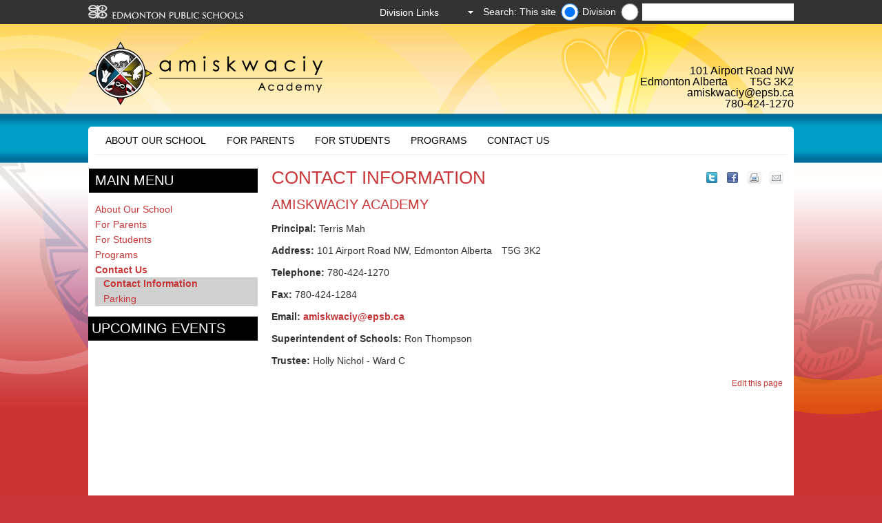

--- FILE ---
content_type: text/html
request_url: https://amiskwaciy.epsb.ca/contactus/contactinformation/
body_size: 37275
content:
<!DOCTYPE html>
<html>
	<head>
    <!-- Google tag (gtag.js) -->
    <script async src='https://www.googletagmanager.com/gtag/js?id=G-W8Z0LYZD9D'></script>
    <script>
      window.dataLayer = window.dataLayer || [];
      function gtag(){dataLayer.push(arguments);}
      gtag('js', new Date());

      gtag('config', 'G-W8Z0LYZD9D');
    </script>     
	  
      <title>Contact Information amiskwaciy Academy</title>
		
		<!-- Meta -->
		<meta charset="utf-8" />
		<meta name="viewport" content="initial-scale=1.0,width=device-width" />
		
		
		
		
		
		
		
		
		
		
		
          <meta name="schoolsearch" content="Amiskwaciy Academy" />
<meta name="schoolURL" content="amiskwaciy.epsb.ca" /> <!-- search meta -->
          
          <!-- Stylesheets -->
          	<link rel="stylesheet" type="text/css" media="screen" href="/media/edmontonpublicschoolboard/ejh/elementarystyleassets/css/style.css" />
          	<!-- style.css -->
          	<link rel="stylesheet" type="text/css" media="print" href="/media/edmontonpublicschoolboard/highschoolsites/highschoolstyleassets/css/print.css" />
          	<!-- print.css -->          
		
		<!-- Scripts -->
      
		<!--<script type="text/javascript" src="http://ajax.microsoft.com/ajax/jquery/jquery-1.7.2.min.js"></script>-->
        <script type="text/javascript">
        if (typeof jQuery == 'undefined') {
            document.write(unescape("%3Cscript src='/media/edmontonpublicschoolboard/ejh/elementarystyleassets/js/jquery-1.7.2.min.js' type='text/javascript'%3E%3C/script%3E"));
        }
        </script>
		<!--[if lt IE 9]>
    		<script src="//html5shiv.googlecode.com/svn/trunk/html5.js"></script>
		<![endif]-->
        <!--[if IE 7]>
        	<link rel="stylesheet" type="text/css" href='/media/edmontonpublicschoolboard/ejh/elementarystyleassets/css/ie7.css'>
        <![endif]-->
          	<!-- link to JS: jquery.cycle.all.js-->
		<script src='/media/edmontonpublicschoolboard/ejh/elementarystyleassets/js/jquery.cycle.all.js'></script>
          	<!-- link to JS: responsiveslides.min.js-->
		<script src='/media/edmontonpublicschoolboard/ejh/elementarystyleassets/js/responsiveslides.min.js'></script>
            <!-- special_pages.js -->
        <script src='/media/edmontonpublicschoolboard/ejh/elementarystyleassets/js/special_page.js'></script>      
          	<!-- link to JS: snippets.js-->          
		<script src='/media/edmontonpublicschoolboard/ejh/elementarystyleassets/js/snippets.js'></script>
          	<!-- link to JS: galeria.js-->          
		<script src='/media/edmontonpublicschoolboard/ejh/elementarystyleassets/js/jquery.galleria.js'></script>
          	<!-- link to JS: fancybox.js-->          
		<script src='/media/edmontonpublicschoolboard/ejh/elementarystyleassets/js/jquery.fancybox.js'></script>
                <!-- link to JS: expander.js -->
                <script src='/media/edmontonpublicschoolboard/ejh/elementarystyleassets/js/jquery.expander.js'></script> 
          
          
		<!-- Inline Styles - Customisable by each school -->
		<style type="text/css">
    			/* Background / Header background
================================================*/
#backgroundImage{width:100%; height:100%; background-repeat:;background-position:;}

#headerBackground{width:100%; height:100%; background-repeat:no-repeat; padding-top: px; padding-bottom:px;background-position:;}
body{background-color:#c83638;}

body.darkTheme{
	background-position: ; 
    background-repeat: ; 
        
}    
/* YE added rule for mobile device with light coloured logo bg */
@media screen and (max-width:480px) {
  #header {background-color: #;color: #;padding-bottom: 5px;}
}



/* Primary/secondary colours
================================================*/
.colorOne {background-color:#000000} /* Main Background Color */
.colorTwo {background-color:#000000} /* Highlight color */
.rslides_nav {background-color: #000000} 

/* Main Navigation
================================================*/
/*Menu container background colour */
#navBg {background-color:#}
/*Menu Background Default*/
.container_12 nav.primaryNav ul li, .container_12 nav.primaryNav ul li ul.multilevel-linkul-0 li {background-color:#FFFFFF}
nav.primaryNav ul li, nav.primaryNav ul li ul.multilevel-linkul-0 li {background-color:#FFFFFF}

/*Menu Text Default*/
div.container_12 nav.primaryNav ul li a:link,div.container_12 nav.primaryNav ul li a:visited, div.container_12 nav.primaryNav ul li a:visited{color:#000000} 
nav.primaryNav ul li a:link,nav.primaryNav ul li a:visited , nav.primaryNav ul li ul li a:link, nav.primaryNav ul li ul li a:visited {color:#000000} 

/*Menu Background Rollover*/
.primaryNav a:hover{background-color:#c83638 !important;}

/*Menu Text Rollover*/
div.container_12 nav.primaryNav ul li a:hover, div.container_12 nav.primaryNav ul li ul li a:hover{color:#FFFFFF} 
nav.primaryNav ul li a:hover, nav.primaryNav ul li ul li a:hover, nav.primaryNav ul li ul li ul li a:hover{color:#FFFFFF}


/* Main content
================================================*/
h1, h2, h3, h4, h5, h6 {color:#c83638} /* Text Heading Color */

a {color:#c83638} /* Text Heading Color */

/*div.content section#rightColumn a:link, div.content section#rightColumn a:visited {color:#c83638;} Sidebar Link text color */
#rightColumn a:link,#rightColumn a:visited,#rightColumn a:hover, div.content section#rightColumn a:hover {font-weight:bold;}

article a:link, article a:visited {color:#c83638;}/*Main content Link text color */
article a:hover{color:#1f9fc4;}/*Main content Link text color */

div#wrapper aside.grid_3 div a:link,div#wrapper aside.grid_3 div a:visited{color:#c83638;}/*Sidebars Link text color */
div#wrapper aside.grid_3 div a:hover{color:#1f9fc4;}/*Sidebars Link text color */

div.deditpage a:link, div.deditpage a:visited, div.notice a:link, div.notice a:visited{color:#c83638;}/*edit this page/district notice */
div.deditpage a:hover, div.notice a:hover{color:#1f9fc4;}/*edit this page Link text color/district notice */

div.slideText p.read-more-button a:link, div.slideText p.read-more-button a:visited{color:#c83638;}/*homepage slideshow read more */
div.slideText p.read-more-button a:hover{color:#1f9fc4;}/*homepage slideshow read more hover */


/* Footer options
================================================*/
footer.colorTwo {background-color: #1f9fc4} /* Footer Background Color - defaults to colorTwo if not selected */
footer a:link, footer a:visited {color:#ffffff}  /*Footer link default state */
footer, footer h4,footer a:hover {color:#000000}  /*Footer link rollover color */
footer.colorTwo section#footerAddress h4 {color:#ffffff}  /*Footer headings */
footer.colorTwo section.grid_3 h4 {color:#ffffff}  /*Footer headings */
footer.colorTwo section#footerAddress.grid_3 {color:#ffffff}  /*Footer text on left below heading */

/* Left Column
================================================*/
aside.grid_3 div#secondaryNav ul li a , aside#rightColumnAside div a, div.content aside.grid_3 div a{color:#1f9fc4;} /*Left & Right Nav DEFAULT*/

aside.grid_3 div#secondaryNav ul li a:hover , aside#rightColumnAside div a:hover, div.content aside.grid_3 div a:hover{color:#000000} /*Left & Right Nav ROLLOVER*/


/* Additional
================================================*/
#header.container_12 #address{color:#000000;}/* Address in header text colour */

#header.container_12 #address:hover{color:#000000;}/* Address in header text colour while mouse rollover */

#header.container_12 #address a{color:#000000;}/* Address in header text colour */

#header.container_12 #address a:hover{color:#000000;}/* Address in header text colour while mouse rollover */

/* Twitter
================================================*/
#twtr-widget-1.twtr-widget div.twtr-doc div{margin:0px !important;}
#twtr-widget-1 .twtr-doc, #twtr-widget-1 .twtr-hd a, #twtr-widget-1 h3, #twtr-widget-1 h4{ background-color:#c83638 !important;}

/* Tables
================================================*/
table.stripeMe thead tr.even{background-color:#FFFFFF;}

/* Tabs
================================================*/
.etabs li:hover a{color:#c83638}
.etabs li.tab a.active{background:none repeat scroll 0 0 #FFF; color:#c83638}

/* Tabs
================================================*/
@media screen and (max-width:480px) {
body{background-color:#EDE8E5;}
.content{background-color:#FFF;}
}
                 	/* Site Customisations  */
		</style>
          <!-- added by YE in support of expander jquery plugin -->
                <script type="text/javascript" >
                $(document).ready(function() {
                  //close search form
                     $('#metaNav form.mobile').hide();
	   				 $('#metaNav a.mobile').click(function(e) {
	       				 $('#metaNav form.mobile').slideToggle();
	        				e.preventDefault();
	    			  });
                  //end close search form                  
                  var opts = {collapseTimer: 4000};
                

                    $.each(['beforeExpand', 'afterExpand', 'onCollapse'], function(i, callback) {
                    opts[callback] = function(byUser) {
                      var by, msg = '<div class="success">' + callback;
                
                      if (callback == 'onCollapse') {
                        msg += ' (' + (byUser ? 'user' : 'timer') + ')';
                      }
                      msg += '</div>';
                
                      $(this).parent().parent().append(msg)
                    }
                  });
                
                  $('dl.expander dd').eq(0).expander();
                  $('dl.expander dd').slice(1).expander(opts);
                
                  $('div.expander').expander({
                    slicePoint: 0,
                    widow: 0,
                    expandEffect: 'slideDown',
                    collapseEffect: 'slideUp',                 
                    expandSpeed: 1000,
                    expandText: 'View details for images in this gallery',
                    userCollapseText: 'Close image detail selection'  // default is 'read less'
                  });
                
                  // $('div.expander').expander();
                  // yoav added to not display div.conditionalde outside direct edit
                  if(window.location.hostname != "cms.epsb.ca"){
                  	$("div.conditionalde").css("display","none");
                  }
                  // yoav added to not display div.conditionalde in direct edit
                  if(window.location.hostname == "cms.epsb.ca"){
                  	$("div.conditionalnotde").css("display","none");
                  }                  
                });
                
                </script>
          <!-- added by YE in support google slideshow -->
          <script type="text/javascript" src="http://www.google.com/jsapi"></script>
          <script type="text/javascript" src="http://www.google.com/uds/solutions/slideshow/gfslideshow.js"></script>
          <!-- end added by YE in support google slideshow -->          
          <!-- end added by YE in support of expander jquery plugin -->   
          <!-- Google Analytics -->
          <script type="text/javascript">
          /*
            var _gaq = _gaq || [];
            _gaq.push(['_setAccount', 'UA-28628562-58']);
            _gaq.push(['_trackPageview']);
          
            (function() {
              var ga = document.createElement('script'); ga.type = 'text/javascript'; ga.async = true;
              ga.src = ('https:' == document.location.protocol ? 'https://ssl' : 'http://www') + '.google-analytics.com/ga.js';
              var s = document.getElementsByTagName('script')[0]; s.parentNode.insertBefore(ga, s);
            })();
          */
          </script>
          <!-- End Google Analytics -->    

      
	</head>
	<body class="darkTheme">
	   
	   <div id="metaNavBackground"></div>
	   
	   <div id="backgroundImage" class="desktop" style="background-image: url('/media/styleassets-schools/amiskwaciy/amiskwaciy_background-1600x700.png');" >
	   </div>
	   
	   <div id="wrapper">
    	   <header id="metaNav">
        	   <a href="http://www.epsb.ca/"><img src='/media/edmontonpublicschoolboard/ejh/elementarystyleassets/images/foreground/epsbLogo.png' alt="epsbLogo" width="226" height="21" class="left" /></a>
            <!-- <form action='../../../..//search' id="SearchFrom" class="right desktop">                                          
                       <input type="text" value='Search...' id="q" name="q" title="search" onfocus="if(this.value=='Search...') this.value='';" style="vertical-align: middle;" onblur="if(this.value=='') this.value='Search...';" />                     
        	   </form>-->
             <script language="JavaScript" type="Text/Javascript">
	var myTextField = "";
	//application url
	//var fixedUrl='http://cmsx1devsearch.epsb.ca:8080/customermatrix/#!/?pql=view(schools)';
    var fixedUrl='https://search.epsb.ca/search/#!/search?pql=view(schools)';
	//View name. If empty or wrong, the first view of the infospot will be displayed.
	var viewName = 'schools';
	// Text area label
	var text = 'Search...';
	//Infospot name. If empty, the default infospot will be used.
	var infoSpot = '';
  
  //PolySpot Search JNN
	function fireSearch() {
		myTextField = document.getElementById('q_usr');
		searchUrl = fixedUrl;

		
		//get school url (blank if district) 
		var school = $('input:radio[name=schoolURL]:checked').val();
		
		if (school.length > 0){
  				schoolquery = "facetFilter(url,1@https:%2F%2F"+school+"%2F)";
  		}
		else {
			schoolquery = "";	
			viewName="all";
		}	
		searchUrl = searchUrl+schoolquery;
		
		if(myTextField.value != 'Search...' && myTextField.value != text ){
  			console.log(searchUrl + 'query("' + myTextField.value + '")');
			window.open(searchUrl + 'query("' + myTextField.value + '")');
		}
		else{
			window.open(searchUrl + '&query=');
		}
	}	
	
	function checkValue(){
		if(document.getElementById('q_usr').value == text)
			document.getElementById('q_usr').value = '';
	}
</script>

<form class="right desktop" id="SearchFrom" onsubmit="return false;" method="post" autocomplete="off" target="_blank">
	<label for="School" class="radio-label">Search: This site</label><input type="radio" id="schoolURL" name="schoolURL" class="schoolname" value="amiskwaciy.epsb.ca" checked="checked">
	<label class="radio-label" for="Site">Division</label>
	<input type="radio" class="schoolname" name="schoolURL" id="Site" value="" />
	<label for="searchbox">Search Input</label><input type="text" id="q_usr" name="q_usr" autocomplete="off" value="" onfocus="checkValue();" onkeydown="if (event.keyCode == 13) fireSearch();"/>
	<br/>
</form> <!-- search box -->
             
        	   <a class="mobile right" href="#">
            	   <img src='/media/edmontonpublicschoolboard/ejh/elementarystyleassets/images/background/m_magnifyingGlass.png' alt="search icon" width="20" height="20">
        	   </a>
        	   <div class="styledSelect right desktop" id="DistrictSel">
            	   <select onchange="window.open(this.value)" id="DistrictSel">
                     	   <option value='Division Links' style="display:none" selected>Division Links</option>
                     	   <option title='SchoolZone' value='http://schoolzone.epsb.ca/'>SchoolZone</option>
                	   <option title='' value='http://epsb.ca/news/'>Division News</option>
                	   <option title='' value='https://epsb.ca/schools/gettoschool/'>Student Transportation</option>
                	   
            	   </select><!-- District quicklinks -->
        	   </div>
        	   <form class="mobile" id="SearchFrom"  method="post" autocomplete="off" target="_blank">
  <label for="School" class="radio-label">Search: This site</label><input type="radio" id="School" checked="checked" class="schoolname" name="schoolname" value="Amiskwaciy Academy">
    <label class="radio-label" for="Site">Division</label>
<input type="radio" class="schoolname" name="schoolname" id="search" value="" />
		<label for="searchbox">Search Input</label><input type="text" onkeydown="if (event.keyCode == 13) submitSearch(this.form);" name="q" id="search" />
                 <input type="submit" value="Search" onclick="submitSearch(this.form)" />
		<br/>

                     
        	   </form><!-- District Search - Mobile was 73-->  
    	   </header>
    	   
    	   <div id="header" class="container_12">
    	       <div id="logo">
        	       <a href='/'>
        	           <img alt="School Logo" src='/media/styleassets-schools/amiskwaciy/amiskwaciy_T4_logo.png' ><!-- personalized Logo  -->
        	       </a>
    	       </div>
        	<div id="address" class="tablet desktop right">
  <a href="geo:-113.524,53.5713"><div>101 Airport Road NW</div>
    <div>Edmonton Alberta&emsp;&emsp;T5G 3K2</div></a>
  <div><a href="mailto:amiskwaciy@epsb.ca">amiskwaciy@epsb.ca</a></div>
  <div><a href="tel:780-424-1270">780-424-1270</a></div>
</div>
<div id="address" class="mobile left">
  <a href="geo:-113.524,53.5713"><div>101 Airport Road NW</div>
    <div>Edmonton Alberta&emsp;&emsp;T5G 3K2</div></a>
  <div><a href="mailto:amiskwaciy@epsb.ca">amiskwaciy@epsb.ca</a></div>
  <div><a href="tel:780-424-1270">780-424-1270</a></div>
</div>
<!-- personalized Address  -->
    	       <div class="clear"></div>
    	   </div>
    	   <div class="container_12 mobile">
        	   <hr />
    	   </div>
    	   
           <div class="content container_12">
                <nav class="primaryNav grid_12 desktop">
                	   <ul>
                     	<!-- <li><a href='/'>Home</a></li> link to school home -->
                     	<li><a href="/aboutourschool/">About Our School</a>
<ul class="multilevel-linkul-0">
<li><a href="/aboutourschool/schoolcalendar/">School Calendar</a></li>
<li><a href="/aboutourschool/schoolhours/">School Hours</a></li>
<li><a href="/aboutourschool/schoolphilosophy/">School Philosophy</a></li>
<li><a href="/aboutourschool/instructionalfocus/">Instructional Focus</a></li>
<li><a href="/aboutourschool/schoolprofile/">School Profile</a></li>
<li><a href="/aboutourschool/videos/">Videos</a></li>
<li><a href="/aboutourschool/fees/">School Fees</a></li>
<li><a href="/aboutourschool/studentrightsandresponsibilities/">Student Rights and Responsibilities</a></li>
<li><a href="/aboutourschool/documents/">School Documents</a>
<ul class="multilevel-linkul-1">
<li><a href="/aboutourschool/documents/schoolassessmentplan/">School Assessment Plan</a></li>
<li><a href="/aboutourschool/documents/studentrights/">Student Rights and Responsibilities</a></li>

</ul>

</li>

</ul>

</li><li><a href="/forparents/">For Parents</a>
<ul class="multilevel-linkul-0">
<li><a href="/forparents/parentgroups/">Parent Groups</a></li>
<li><a href="/forparents/volunteering/">Volunteering</a></li>
<li><a href="/forparents/registration/">Registration</a></li>
<li><a href="/forparents/lunchnutrition/">Lunch & Nutrition</a></li>
<li><a href="/forparents/transportation/">Transportation</a></li>
<li><a href="/forparents/schoolzone/">SchoolZone</a></li>

</ul>

</li><li><a href="/forstudents/">For Students</a>
<ul class="multilevel-linkul-0">
<li><a href="/forstudents/clubsactivities/">Clubs & Activities</a></li>
<li><a href="/forstudents/athletics/">Athletics</a></li>
<li><a href="/forstudents/studentawards/">Student Awards</a></li>
<li><a href="/forstudents/studentleadership/">Student Leadership</a></li>
<li><a href="/forstudents/studentservices/">Student Services</a></li>
<li><a href="/forstudents/schoolzone/">SchoolZone</a></li>

</ul>

</li><li><a href="/programs/">Programs</a>
<ul class="multilevel-linkul-0">
<li><a href="/programs/regularprograms/">Regular Programs</a></li>

</ul>

</li><li><a href="/contactus/">Contact Us</a>
<ul class="multilevel-linkul-0">
<li><a href="/contactus/contactinformation/">Contact Information</a></li>
<li><a href="/contactus/parking/">Parking</a></li>

</ul>

</li> <!-- mega menu -->
                	   </ul>
                	   <div class="clear"></div>
            	   </nav>
            	   
            	   <div class="mobile" id="mobileNavigation">
                	   <a href="#">Menu / Navigation</a>
            	   </div>
            	   <nav class="primaryNav grid_12 mobile">
                	   <ul>
                     		<li><a href="/aboutourschool/">About Our School</a></li><li><a href="/forparents/">For Parents</a></li><li><a href="/forstudents/">For Students</a></li><li><a href="/programs/">Programs</a></li><li><a href="/contactus/">Contact Us</a></li> <!-- mega menu -->
                	   </ul>
            	   </nav>            
               <section id="rightColumn" class="grid_9"><div id="pgContent">

               <!-- Share and print -->
                 <span class="sharebuts"><a style="float:right;" href="#" onclick="javascript:window.location='mailto:?subject=Page to look at&body=I thought you might find this information interesting: ' + window.location;"><img src="/media/edmontonpublicschoolboard/ejh/elementarystyleassets/images/foreground/icon_mail_transparent_background.png" alt="" style="width : 29px; height : 26px;     " /></a><a style="float:right;padding-right:5px;" href="javascript:if(window.print)window.print()"><img src="/media/edmontonpublicschoolboard/ejh/elementarystyleassets/images/foreground/icon_print_transprent_background.png" alt="" style="width : 30px; height : 26px;     " /></a><!--share icons for high schools --><a style="float:right;" rel="nofollow" onclick="window.open('https://www.facebook.com/sharer/sharer.php?u='+encodeURIComponent(location.href), 'facebook-share-dialog', 'width=626,height=436'); return false;"><img src="/media/edmontonpublicschoolboard/highschoolsites/highschoolstyleassets/images/foreground/facebook_sprite.png" alt="" style="width : 30px; height : 26px;     " /></a><a style="float:right;" rel="nofollow"  onclick="window.open('https://twitter.com/intent/tweet?url='+encodeURIComponent(location.href), 'twitter-tweet-dialog', 'width=626,height=436'); return false;"><img src="/media/edmontonpublicschoolboard/highschoolsites/highschoolstyleassets/images/foreground/twitter-sprite.png" alt="" style="width : 30px; height : 26px;     " /></a></span><h1>Contact Information</h1>

<h2><!-- navigation object : School Website: Complete School Name -->amiskwaciy Academy</h2>
<div id="wrap">
	<p><span class="contact_label">Principal: </span><!-- navigation object : School Website: Principal -->Terris Mah</p>
	<p><span class="contact_label">Address: </span><!-- navigation object : School Website: Street Address -->101 Airport Road NW, <!-- navigation object : School Website: City -->Edmonton <!-- navigation object : School Website: Province -->Alberta&emsp;<!-- navigation object : School Website: Postal Code -->T5G 3K2</p>
	<p><span class="contact_label">Telephone: </span><!-- navigation object : School Website: Telephone Number -->780-424-1270</p>
	<p><span class="contact_label">Fax: </span><!-- navigation object : School Website: Facsimile Number -->780-424-1284</p>
	<p><span class="contact_label">Email: </span><a href="mailto:amiskwaciy@epsb.ca"><!-- navigation object : School Website: Email Address -->amiskwaciy@epsb.ca</a></p>
     	<p><span class="contact_label">Superintendent of Schools: </span>Ron Thompson</p>
     	<p><span class="contact_label">Trustee: </span><!-- navigation object : School Website: Trustee Name -->Holly Nichol - Ward <!-- navigation object : School Website: Ward -->C</p>
</div>
<div id="school1namediv" style="display:none" ><!-- navigation object : School Website: Complete School Name -->amiskwaciy Academy</div>
<div id="school1addressdiv" style="display:none" ><!-- navigation object : School Website: Street Address -->101 Airport Road NW, <!-- navigation object : School Website: City -->Edmonton <!-- navigation object : School Website: Province -->Alberta&emsp;<!-- navigation object : School Website: Postal Code -->T5G 3K2</div>

<script src="http://maps.google.com/maps/api/js?key=AIzaSyBtSyexd9tcb7toZbJNEcop9EOwJmRqDRg;sensor=false&language=en" type="text/javascript"></script>
<script src='/media/edmontonpublicschoolboard/ejh/elementarystyleassets/js/gmap3.js' type="text/javascript" ></script>


<style>
  .gmap3{
        margin: 20px auto;
	border: 1px dashed #C0C0C0;
	width: 500px;
	height: 500px;
  }
  .contact_label {
    font-weight: bold;
}
</style>

<script type="text/javascript">
$(function(){

var school1name = $("#school1namediv").text();
        school1name = school1name.replace(/\n|\)|\(/g, "");
        school1name = school1name.replace(new RegExp('(&)'), "");      

var school1address = $("#school1addressdiv").text();
        school1address = school1address.replace(/\n|\)|\(/g, "");
        school1address = school1address.replace(new RegExp('(&)'), "");      

var Zipcode1 = school1address.substr(school1address.length - 8); 
console.log(Zipcode1);
$("#T4Map1").gmap3({
        map:{
              options:{
                center:[53.543164,-113.491631],
                zoom: 10,
                key: AIzaSyBtSyexd9tcb7toZbJNEcop9EOwJmRqDRg
              }
        },
        marker:{
              values:[
              {address:Zipcode1, data:school1name}
              ],
              options:{
                draggable: false
              },
              events:{
                mouseover: function(marker, event, context){
                      var map = $(this).gmap3("get"),
                        infowindow = $(this).gmap3({get:{name:"infowindow"}});
                      if (infowindow){
                        infowindow.open(map, marker);
                        infowindow.setContent(context.data);
                      } else {
                        $(this).gmap3({
                              infowindow:{
                                anchor:marker, 
                                options:{content: context.data}
                              }
                        });
                      }
                },
                mouseout: function(){
                      var infowindow = $(this).gmap3({get:{name:"infowindow"}});
                      if (infowindow){
                        infowindow.close();
                      }
                }
              }
        }
      });

});
</script>

<!--<div id="T4Map1" class="gmap3"></div>-->               <div align="right" class="deditpage"><a class="t4Edit-page" href="https://terminalfour.epsb.ca/page/directEdit#edit/8/en/22494">Edit this page&nbsp;&nbsp;</a></div>
</div><!--close pgContent div --></section>
           
               <div class="container_12 mobile">
            	   <hr />
        	   </div>
        	   
               <aside class="grid_3">

                                       <div class="mobile" id="mobileSecondaryNav">
                        <h2 class="colorOne">Section Navigation</h2>
                        <ul><li><span class="currentsection">Contact Information</span></li><li><a href="/contactus/parking/">Parking</a></li>                        </ul>
                    </div> <!-- Inner Navigation _M -->
               
       	            <!-- Social Media Links -->

                                      <div class="desktop" id="secondaryNav">
                       <h2 class="colorOne">Main Menu</h2>
                       <ul><li><a href="/aboutourschool/">About Our School</a></li><li><a href="/forparents/">For Parents</a></li><li><a href="/forstudents/">For Students</a></li><li><a href="/programs/">Programs</a></li><li><span class="currentbranch0"><a href="/contactus/">Contact Us</a></span>
<ul class="multilevel-linkul-0">
<li><span class="currentbranch1"><a href="/contactus/contactinformation/">Contact Information</a></span></li>
<li><a href="/contactus/parking/">Parking</a></li>

</ul>

</li>                       </ul>
                   </div> <!-- Inner Navigation Desktop -->
        	 
                    <!-- Homepage Quicklinks -->
                 
        	   <div class="colorTwo leftNavHeader"><h2 style="display:inline">Upcoming Events</h2></div>

<div style=''>

  <iframe src="https://www.google.com/calendar/embed?showTitle=0&amp;showNav=0&amp;showDate=0&amp;showPrint=0&amp;showTabs=0&amp;showCalendars=0&amp;showTz=0&amp;mode=AGENDA&amp;height=200&amp;wkst=1&amp;bgcolor=%23FFFFFF&amp;src=share.epsb.ca_82bbb01093d64m7ie874c318ps%40group.calendar.google.com&amp;src=share.epsb.ca_43o35nv5lo7nb4k5jor45av2h0%40group.calendar.google.com&amp;color=%23691426&amp;ctz=America%2FEdmonton" style=" border-width:0; width:99%; height:250px; "   frameborder="0" scrolling="no"></iframe>
</div>

<!-- 
<iframe src="https://www.google.com/calendar/embed?showTitle=0&amp;showNav=0&amp;showDate=0&amp;showPrint=0&amp;showTabs=0&amp;showCalendars=0&amp;showTz=0&amp;mode=AGENDA&amp;height=200&amp;wkst=1&amp;bgcolor=%23FFFFFF&amp;src=share.epsb.ca_82bbb01093d64m7ie874c318ps%40group.calendar.google.com&amp;color=%23691426&amp;ctz=America%2FEdmonton" style=" border-width:0; width:99%; height:250px; "   frameborder="0" scrolling="no"></iframe>
 -->
 <!-- Calendar -->
                 	Test Data Listing Sidebar <!-- test data list -->                 
    	           
               </aside>
               <div class="clear"></div>
           </div><!-- end .content -->
           <footer class="colorTwo container_12">
    	               	       <section id="footerAddress" class="grid_3">
    	           <h4>Edmonton Public Schools</h4>
    	           <address>1 Kingsway NW<br />Edmonton Alberta&ensp;&ensp;T5H 4G9<br /><a href="tel:780-429-8000">780-429-8000</a><br /><a href="http://epsb.ca/" target="_blank" rel="noopener">epsb.ca</a></address>
                 
    	           <div class="clear"></div>
    	       </section>
    	       <div class="container_12 mobile">
            	   <hr>
        	   </div>
    	       <section class="grid_3">
    	           <h4>I want to...</h4>
	            <p><a href="http://epsb.ca/schools/findaschool/list/" target="_blank" rel="noopener">See school listings</a><br /><a href="http://epsb.ca/programs/" target="_blank" rel="noopener">Search for a program</a><br /><a href="http://epsb.ca/schools/gettoschool/" target="_blank" rel="noopener">Find bus information</a><br /><a href="http://epsb.ca/schools/register/" target="_blank" rel="noopener">Register my child</a></p>
    	       </section>
    	       <div class="container_12 mobile">
            	   <hr>
        	   </div>
    	       <section class="grid_3">
    	           <h4>More information</h4>
	            <p><a href="http://epsb.ca/privacy/" target="_blank" rel="noopener">Privacy Policy</a><br /><a href="mailto:websupport@epsb.ca" target="_blank" rel="noopener">Web administrator</a>&zwnj;</p>
    	       </section>
    	       <div class="container_12 mobile">
            	   <hr>
        	   </div>
    	       <section class="grid_3">
    	           <h4>Division Information</h4>
    	            <p><a href="https://epsb.ca/news/" target="_blank" rel="noopener">Division News</a><br /><a href="http://epsb.ca/ourdistrict/board/" target="_blank" rel="noopener">Board of Trustees</a><br /><a href="http://epsb.ca/ourdistrict/departments/" target="_blank" rel="noopener">Departments &amp; Services</a><br /><a href="http://epsb.ca/ourdistrict/careers/" target="_blank" rel="noopener">Careers</a></p>
    	       </section>

    	       <div class="clear"></div>
              <!-- District Footer -->
           </footer>
	   </div><!-- end of #wrapper -->
        <script>
          var community_dus = '017,017,017,017,017,017,017,017,017,017,017,017,017,017,017,017,924,924,924,924,115,115,115,115,263,263,263,263,263,263,263,263,503,503,522,118,118,118,194,559,559,559,559,559,559,559,559,950,505,505,505,529,529,529,529,529,258,258,456,456,926,926,926,058,934,934,218,223,066,066,066,066,066,168,168,168,168,935,935,935,053,053,170,170,170,278,278,278,278,905,905,905,282,283,283,283,233,204,204,187,187,164,164,164,052,052,201,232,232,211,211,168,168,168,168,457,457,457,123,123,123,123,123,123,123,123,273,509,509,509,509,804,248,248,455,275,239,239,239,254,254,254,279,279,004,004,184,184,127,127,127,127,220,220,220,220,220,137,137,137,138,138,138,138,138,138,516,925,925,925,925,517,517,517,517,517,517,128,128,128,128,128,178,178,250,250,250,129,129,517,262,267,930,930,277,277,277,180,180,180,518,518,518,518,224,189,189,527,512,512,059,059,059,059,059,059,059,059,059,132,513,513,224,044,044,242,242,269,208,208,208,208,208,208,255,255,255,255,937,514,514,514,514,514,514,514,240,567,567,567,567,208,208,063,063,063,063,063,063,063,063,063,063,063,063,063,063,063,063,063,063,063,063,223,223,186,186,186,951,188,188,075,075,075,186,209,209,209,195,523,200,210,210,210,149,927,927,927,149,257,257,257,578,578,578,578,578,578,578,521,521,521,214,573,573,573,573,573,573,573,573,909,909,909,909,909,909,909,909,909,909,274,191,156,156,704,226,226,504,504,504,504,551,113,113,113,113,113,113,113,260,260,260,260,260,260,017,017,017,100,100,100,100,018,730,730,730,730,730,730,109,109,109,109,247,236,236,228,228,228,228,109,730,730,730,234,234,234,234,572,268,500,223,104,104,501,501,502,502,253,253,951,951,527,223,578,527,527,198,198,198,198,198,161,951,189,189,527,236,223,572,572,572,572,572,572,572,578,572,500,951,578,571,251,251,235,171,171,238,238,238,801,801,537,537,532,241,241,578,195,241,243,243,231,216,216,280,280,557,557,055,050,050,050,050,951,050,050,050,050,050,050,177,057,057,057,057,057,057,057,189,189,189,189,189,189,179,179,543,543,543,544,544,182,182,182,527,527,527,527,527,527,161,213,282,224,255,104,136,270,251,236,268,240,104,458,003,924,262,513,240,951,106,253,238,051,063,104,136,504,934,066,168,053,258,164,232,123,137,128,926,265,057,563,532,570,707,234,704,058,223,575,386,386,386,386,386,059,386,386,208,254,927,210,211,250,455,179,063,925,930,240,262,521,268,161,951,053,017,929,504,104,136,934,567,909,247,150,156,551,100,018,253,213,521,257,259,951,063,224,513,517,574,258,561,051,535,559,265,118,280,570,537,066,563,537,220,106,248,234,484,578,924,934,267,263,254,210,109,129,059,053,059,191,574,935,803,210,567,527,050,109,200,209,179,277,254,514,177,104,247,138,254,053,531,225,058,121,249,210,063,529,216,136,951,209,143,270,240,242,513,141,220,127,215,051,149,521,214,156,109,504,237,100,253,236,228,805,268,104,502,213,161,238,537,229,118,225,531,529,121,210,063,249,053,138,280,265,951,075,143,003,521,214,573,276,458,268,200,502,171,928,264,559,229,531,246,535,051,561,565,258,137,220,262,267,534,242,063,575,136,017,109,052,534,210,513,106,243,210,924,277,059,801,176,573,017,104,924,247,935,258,232,123,254,004,137,138,220,128,178,930,934,176,529,243,238,189,189,104,106,458,237,113,276,191,936,149,209,567,951,188,242,254,233,532,179,238,213,198,215,248,513,224,136,195,237,236,805,268,104,527,141,521,229,546,113,063,121,237,216,104,522,544,179,059,106,521,268,236,234,136,248,066,251,951,017,113,484,544,059,129,484,551,051,527,925,924,805,137,188,268,924,003,200,156,521,484,224,248,066,118,017,063,254,804,225,456,264,927,801,228,220,156,109,521,118,179,546,704,537,924,484,223,149,502,017,214,156,109,189,573,100,253,106,228,502,161,951,571,521,242,534,513,141,051,246,118,237,537,189,551,926,179,164,066,254,250,277,059,514,136,200,210,933,578,226,113,247,730,268,057,265,278,017,179,522,194,456,934,053,460,123,930,075,152,936,146,924,572,200,500,104,801,573,';
          var current_du = '484';
          var clean_current_du = current_du.substr(current_du.length - 3);
          if (community_dus.indexOf(clean_current_du) >= 0){
          	console.log("this school has a partnership");
          }else{
            console.log($().jquery);
            var link = $("a:contains('Community Relationships')");
            if(link){
              link.parent().hide();
            } 
          /*
            var links = document.getElementsByTagName("a");
            for(var i=0;i<links.length;i++){
              if(links[i].innerHTML == 'Community Relationships'){
                    links[i].parentNode.style.visibility = 'hidden';
              }
            }  */        
          } 
        </script>  
	   <script type="text/javascript">
            $(document).ready(function() {
                $("#slideshow ul").responsiveSlides({
                    auto: false,
                    prevText: "",
                    nextText: "",
                    nav: true,
                    speed: 500,
                    controls: "#slideshow ul"
                });
                $("a.fancybox").fancybox();
            });
                
            
   	</script>
	</body>
</html>



--- FILE ---
content_type: application/javascript
request_url: https://amiskwaciy.epsb.ca/media/edmontonpublicschoolboard/ejh/elementarystyleassets/js/special_page.js
body_size: 70
content:
function showContent(){
  var text = "some text";
  return text;
};